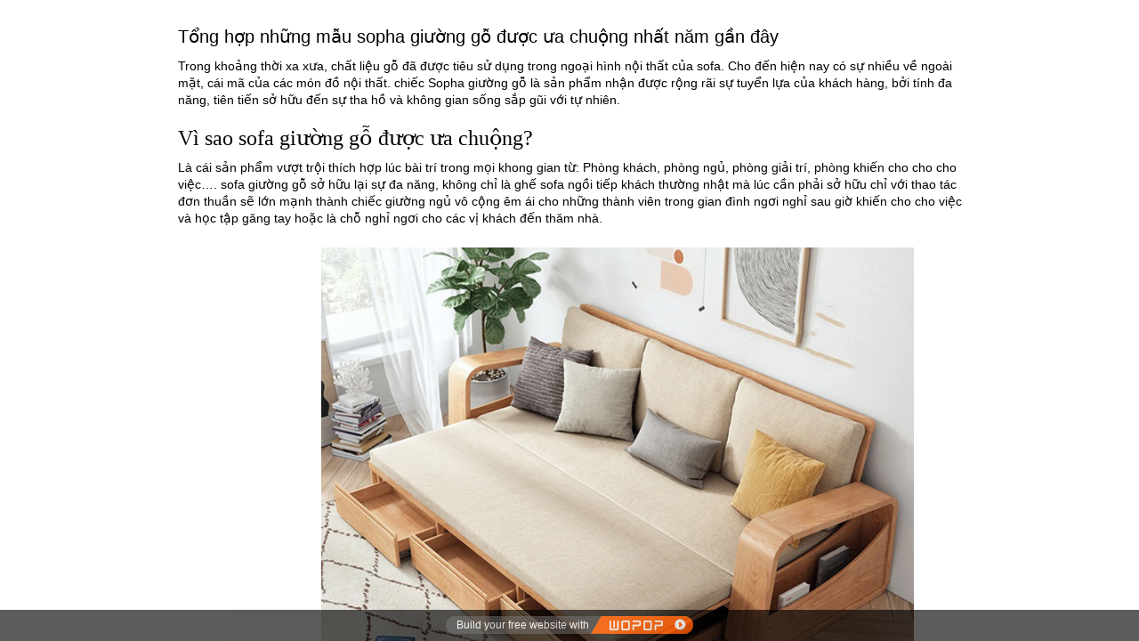

--- FILE ---
content_type: text/html; charset=utf-8
request_url: http://showroomsofa.iwopop.com/taisaochungtanenchonsofagiuonggothongmin
body_size: 12504
content:
<!DOCTYPE html PUBLIC "-//W3C//DTD XHTML 1.0 Transitional//EN" "http://www.w3.org/TR/xhtml1/DTD/xhtml1-transitional.dtd">
<html xmlns="http://www.w3.org/1999/xhtml">
	<head>
		<meta http-equiv="X-UA-Compatible" content="IE=Edge,chrome=1" />	<meta http-equiv="Content-Type" content="text/html; charset=utf-8" />
	<title>sofa giường gỗ thông minh cho giá đình</title>
	<meta content="sofa giường gỗ thông minh" name="keywords" />
	<meta content="Website description" name="description" />
			<link rel="shortcut icon" href="https://static.eznetonline.com/website/template/default/images/favicon.ico" type="image/x-icon" />
	<link rel="Bookmark" href="https://static.eznetonline.com/website/template/default/images/favicon.ico" />
		

		<link href="https://static.eznetonline.com/website/template/default/css/default.css?v=15910610" rel="stylesheet" type="text/css" />
<link href="https://static.eznetonline.com/website/plugin/title/css/title.css?v=15910612" rel="stylesheet" type="text/css" />
<link href="https://static.eznetonline.com/website/plugin/media/css/media.css?v=15910612" rel="stylesheet" type="text/css" />
<!--语言特殊的css-->

</head>

<body>
							<script type="text/javascript" language="javascript" src="https://static.eznetonline.com/website/script/jquery-1.6.4.js?v=15910608"></script>
<script type="text/javascript" language="javascript" src="https://static.eznetonline.com/website/script/jquery.custom.js?v=15910608"></script>
<script type="text/javascript" language="javascript" src="https://static.eznetonline.com/website/script/jquery.lazyload.js?v=15910608"></script>
<script type="text/javascript" language="javascript" src="https://static.eznetonline.com/website/script/jquery.rotateutility.js?v=15910608"></script>
<script type="text/javascript" language="javascript" src="https://static.eznetonline.com/website/script/lab.js?v=15910608"></script>
<script type="text/javascript" language="javascript" src="https://static.eznetonline.com/website/script/wopop_all.js?v=15910608"></script>
<script type="text/javascript" language="javascript" src="https://static.eznetonline.com/website/script/jquery.cookie.js?v=15910608"></script>
<script type="text/javascript" language="javascript" src="https://static.eznetonline.com/website/script/jquery.simplemodal.js?v=15910608"></script>
<script type="text/javascript" language="javascript" src="https://static.eznetonline.com/website/script/fullcollumn.js?v=16475006"></script>
<script type="text/javascript" language="javascript" src="https://static.eznetonline.com/website/script/jquery.lazyload.js?v=15910608"></script>
<script type="text/javascript" language="javascript" src="https://static.eznetonline.com/website/script/ierotate.js?v=15910608"></script>
<script type="text/javascript" language="javascript" src="https://static.eznetonline.com/website/script/effects/velocity.js?v=15910608"></script>
<script type="text/javascript" language="javascript" src="https://static.eznetonline.com/website/script/effects/effects.js?v=15910608"></script>
<script type="text/javascript" language="javascript" src="https://static.eznetonline.com/website/script/fullpagescroll.js?v=15910608"></script>
<script type="text/javascript" language="javascript" src="https://static.eznetonline.com/website/script/common.js?v=15910608"></script>
	<script type="text/javascript" language="javascript">
    	//js版本url生成函数
		var webmodel = {};
	function parseToURL(module,action,anotherparams){
		webmodel = {};
		var defaultparams = {"_m": module,"_a": action};
	
		var urlparams=$.extend({}, anotherparams, defaultparams, webmodel);
		var paramstr=$.param(urlparams);
		return "//showroomsofa.iwopop.com/index.php?"+paramstr;
	}
	
	function getImageProcessType(){
		     return 0;
	}
	
	function parseToAdminURL(module,action,anotherparams){
		var defaultparams={'_m':module,'_a':action,'domain':'popaf78e037',"SessionID":''}
		var urlparams=$.extend({}, anotherparams, defaultparams, webmodel);
		var paramstr=$.param(urlparams);
		return "http://showroomsofa.iwopop.com/admin/index.php?"+paramstr;
	}
	function getSiteCurLang(){return 'en';}
	function getPreviewSiteCurLang(){return 'en';}
	function relativeToAbsoluteURL(relativeurl,nostatic){
		
		if(nostatic=='1'){
			return "http://showroomsofa.iwopop.com/"+relativeurl;
		}else{
			return "https://static.eznetonline.com/website/"+relativeurl;
		}
	}
	//图片、图文模块等loading效果优化
//	var wopoploadingImg = new Image();wopoploadingImg.src = relativeToAbsoluteURL('template/default/images/loading2.gif');
	
	function getSystemCurrentDomain(){return 'popaf78e037';}
	
	function getSystemSession(){return 'h1am064kk669u7klncr6vsr11bfncau6';}
	// IE9以下浏览器禁止编辑手机站 2014/04/28
		if($.browser.msie && ($.browser.version < 7)){
					location.href = parseToURL("wp_frontpage","browser");
						}
	//-->
	</script>

<div id="page_set_css"></div><div id="scroll_container" style="">
	<div id="scroll_container_bg" style="">&nbsp;</div>
<script>
(function(){
var container=$('#scroll_container');
var cvhgt = window.innerHeight || self.innerHeight || document.documentElement.clientHeight || document.body.clientHeight;
container.height(cvhgt);
$('#scroll_container_bg').css('height',cvhgt);
})();	
</script>
	<div id="canvas" style="margin: 0 auto;width:980px;;height:2377px">
	<div id='layer7AA9AC168769B8B65F63A2944C20D7CB' type='title'  class='cstlayer' style='left: 50px; top: 7px; position: absolute; z-index: 100; width: 899px; height: 254px;'  mid=""   deg='0'><div class="wp-title_content" style="overflow-wrap: break-word; padding: 0px; border-color: transparent; border-width: 0px; height: 254px; width: 899px; display: block;"><h1 style="margin-top:15.0pt;margin-right:0cm;margin-bottom:7.5pt;margin-left:
0cm;background:white"><span style="font-size:15.0pt;color:black;mso-themecolor:
text1;font-weight:normal">Tổng hợp những mẫu sopha giường gỗ được ưa chuộng
nhất năm gần đây<o:p></o:p></span></h1>

<article class="post-content" style="box-sizing: border-box; color: rgb(51, 51, 51); font-family: &quot;Helvetica Neue&quot;, Helvetica, Arial, sans-serif; font-size: 14px; background-color: rgb(255, 255, 255);">

<p style="box-sizing: border-box"><strong><span style="color:black;mso-themecolor:
text1;font-weight:normal;mso-bidi-font-weight:bold">T</span></strong><strong><span style="mso-fareast-font-family:&quot;Times New Roman&quot;;mso-fareast-theme-font:major-fareast;
color:black;mso-themecolor:text1;font-weight:normal;mso-bidi-font-weight:bold">rong
khoảng</span></strong><span style="color:black;mso-themecolor:text1"> thời xa
xưa, chất liệu gỗ đã được tiêu </span><strong style="cursor:pointer"><span style="mso-fareast-font-family:&quot;Times New Roman&quot;;mso-fareast-theme-font:major-fareast;
color:black;mso-themecolor:text1;font-weight:normal;mso-bidi-font-weight:bold">sử
dụng</span></strong><span style="color:black;mso-themecolor:text1"> trong </span><strong style="cursor:pointer"><span style="mso-fareast-font-family:&quot;Times New Roman&quot;;
mso-fareast-theme-font:major-fareast;color:black;mso-themecolor:text1;
font-weight:normal;mso-bidi-font-weight:bold">ngoại hình</span></strong><span style="color:black;mso-themecolor:text1"> nội thất của sofa. Cho </span><strong style="cursor:pointer"><span style="mso-fareast-font-family:&quot;Times New Roman&quot;;
mso-fareast-theme-font:major-fareast;color:black;mso-themecolor:text1;
font-weight:normal;mso-bidi-font-weight:bold">đến</span></strong><span style="color:black;mso-themecolor:text1"> </span><strong style="cursor:pointer"><span style="mso-fareast-font-family:&quot;Times New Roman&quot;;mso-fareast-theme-font:major-fareast;
color:black;mso-themecolor:text1;font-weight:normal;mso-bidi-font-weight:bold">hiện
nay</span></strong><span style="color:black;mso-themecolor:text1"> </span><strong style="cursor:pointer"><span style="mso-fareast-font-family:&quot;Times New Roman&quot;;
mso-fareast-theme-font:major-fareast;color:black;mso-themecolor:text1;
font-weight:normal;mso-bidi-font-weight:bold">có</span></strong><span style="color:black;mso-themecolor:text1"> sự </span><strong style="cursor:pointer"><span style="mso-fareast-font-family:&quot;Times New Roman&quot;;mso-fareast-theme-font:major-fareast;
color:black;mso-themecolor:text1;font-weight:normal;mso-bidi-font-weight:bold">nhiều</span></strong><span style="color:black;mso-themecolor:text1"> về </span><strong style="cursor:pointer"><span style="mso-fareast-font-family:&quot;Times New Roman&quot;;mso-fareast-theme-font:major-fareast;
color:black;mso-themecolor:text1;font-weight:normal;mso-bidi-font-weight:bold">ngoài
mặt</span></strong><span style="color:black;mso-themecolor:text1">, </span><strong style="cursor:pointer"><span style="mso-fareast-font-family:&quot;Times New Roman&quot;;
mso-fareast-theme-font:major-fareast;color:black;mso-themecolor:text1;
font-weight:normal;mso-bidi-font-weight:bold">cái</span></strong><span style="color:black;mso-themecolor:text1"> mã của </span><strong style="cursor:pointer"><span style="mso-fareast-font-family:&quot;Times New Roman&quot;;
mso-fareast-theme-font:major-fareast;color:black;mso-themecolor:text1;
font-weight:normal;mso-bidi-font-weight:bold">các</span></strong><span style="color:black;mso-themecolor:text1"> món đồ nội thất. </span><strong style="cursor:pointer"><span style="mso-fareast-font-family:&quot;Times New Roman&quot;;
mso-fareast-theme-font:major-fareast;color:black;mso-themecolor:text1;
font-weight:normal;mso-bidi-font-weight:bold">chiếc</span></strong><span style="color:black;mso-themecolor:text1"> Sopha giường gỗ là sản phẩm nhận được
</span><strong style="cursor:pointer"><span style="mso-fareast-font-family:
&quot;Times New Roman&quot;;mso-fareast-theme-font:major-fareast;color:black;mso-themecolor:
text1;font-weight:normal;mso-bidi-font-weight:bold">rộng rãi</span></strong><span style="color:black;mso-themecolor:text1"> sự </span><strong style="cursor:pointer"><span style="mso-fareast-font-family:&quot;Times New Roman&quot;;mso-fareast-theme-font:major-fareast;
color:black;mso-themecolor:text1;font-weight:normal;mso-bidi-font-weight:bold">tuyển
lựa</span></strong><span style="color:black;mso-themecolor:text1"> của </span><strong style="cursor:pointer"><span style="mso-fareast-font-family:&quot;Times New Roman&quot;;
mso-fareast-theme-font:major-fareast;color:black;mso-themecolor:text1;
font-weight:normal;mso-bidi-font-weight:bold">khách hàng</span></strong><span style="color:black;mso-themecolor:text1">, bởi tính đa năng, </span><strong style="cursor:pointer"><span style="mso-fareast-font-family:&quot;Times New Roman&quot;;
mso-fareast-theme-font:major-fareast;color:black;mso-themecolor:text1;
font-weight:normal;mso-bidi-font-weight:bold">tiên tiến</span></strong><span style="color:black;mso-themecolor:text1"> </span><strong style="cursor:pointer"><span style="mso-fareast-font-family:&quot;Times New Roman&quot;;mso-fareast-theme-font:major-fareast;
color:black;mso-themecolor:text1;font-weight:normal;mso-bidi-font-weight:bold">sở
hữu</span></strong><span style="color:black;mso-themecolor:text1"> </span><strong style="cursor:pointer"><span style="mso-fareast-font-family:&quot;Times New Roman&quot;;
mso-fareast-theme-font:major-fareast;color:black;mso-themecolor:text1;
font-weight:normal;mso-bidi-font-weight:bold">đến</span></strong><span style="color:black;mso-themecolor:text1"> sự </span><strong style="cursor:pointer"><span style="mso-fareast-font-family:&quot;Times New Roman&quot;;mso-fareast-theme-font:major-fareast;
color:black;mso-themecolor:text1;font-weight:normal;mso-bidi-font-weight:bold">tha
hồ</span></strong><span style="color:black;mso-themecolor:text1"> và </span><strong style="cursor:pointer"><span style="mso-fareast-font-family:&quot;Times New Roman&quot;;
mso-fareast-theme-font:major-fareast;color:black;mso-themecolor:text1;
font-weight:normal;mso-bidi-font-weight:bold">không</span></strong><span style="color:black;mso-themecolor:text1"> gian sống </span><strong style="cursor:pointer"><span style="mso-fareast-font-family:&quot;Times New Roman&quot;;
mso-fareast-theme-font:major-fareast;color:black;mso-themecolor:text1;
font-weight:normal;mso-bidi-font-weight:bold">sắp</span></strong><span style="color:black;mso-themecolor:text1"> gũi </span><strong style="cursor:
pointer"><span style="mso-fareast-font-family:&quot;Times New Roman&quot;;mso-fareast-theme-font:
major-fareast;color:black;mso-themecolor:text1;font-weight:normal;mso-bidi-font-weight:
bold">với</span></strong><span style="color:black;mso-themecolor:text1"> </span><strong style="cursor:pointer"><span style="mso-fareast-font-family:&quot;Times New Roman&quot;;
mso-fareast-theme-font:major-fareast;color:black;mso-themecolor:text1;
font-weight:normal;mso-bidi-font-weight:bold">tự nhiên</span></strong><span style="color:black;mso-themecolor:text1">.<o:p></o:p></span></p>

<h3 style="margin: 15pt 0cm 7.5pt; background-image: initial; background-position: initial; background-size: initial; background-repeat: initial; background-attachment: initial; background-origin: initial; background-clip: initial;"><span style="font-size:18.0pt;line-height:115%;
font-family:&quot;Times New Roman&quot;,&quot;serif&quot;;color:black;mso-themecolor:text1;
font-weight:normal">Vì sao sofa giường gỗ được ưa chuộng?</span><o:p></o:p></h3>

<p style="box-sizing: border-box;"><span style="color:black;mso-themecolor:text1">Là </span><strong style="cursor:pointer"><span style="mso-fareast-font-family:&quot;Times New Roman&quot;;
mso-fareast-theme-font:major-fareast;color:black;mso-themecolor:text1;
font-weight:normal;mso-bidi-font-weight:bold">cái</span></strong><span style="color:black;mso-themecolor:text1"> sản phẩm </span><strong style="cursor:pointer"><span style="mso-fareast-font-family:&quot;Times New Roman&quot;;
mso-fareast-theme-font:major-fareast;color:black;mso-themecolor:text1;
font-weight:normal;mso-bidi-font-weight:bold">vượt trội</span></strong><span style="color:black;mso-themecolor:text1"> </span><strong style="cursor:pointer"><span style="mso-fareast-font-family:&quot;Times New Roman&quot;;mso-fareast-theme-font:major-fareast;
color:black;mso-themecolor:text1;font-weight:normal;mso-bidi-font-weight:bold">thích
hợp</span></strong><span style="color:black;mso-themecolor:text1"> </span><strong style="cursor:pointer"><span style="mso-fareast-font-family:&quot;Times New Roman&quot;;
mso-fareast-theme-font:major-fareast;color:black;mso-themecolor:text1;
font-weight:normal;mso-bidi-font-weight:bold">lúc</span></strong><span style="color:black;mso-themecolor:text1"> bài trí trong mọi khong gian </span><strong style="cursor:pointer"><span style="mso-fareast-font-family:&quot;Times New Roman&quot;;
mso-fareast-theme-font:major-fareast;color:black;mso-themecolor:text1;
font-weight:normal;mso-bidi-font-weight:bold">từ</span></strong><span style="color:black;mso-themecolor:text1">: Phòng khách, phòng ngủ, phòng </span><strong style="cursor:pointer"><span style="mso-fareast-font-family:&quot;Times New Roman&quot;;
mso-fareast-theme-font:major-fareast;color:black;mso-themecolor:text1;
font-weight:normal;mso-bidi-font-weight:bold">giải trí</span></strong><span style="color:black;mso-themecolor:text1">, phòng </span><strong style="color:#2f7b5;cursor:pointer"><span style="mso-fareast-font-family:&quot;Times New Roman&quot;;
mso-fareast-theme-font:major-fareast;color:black;mso-themecolor:text1;
font-weight:normal;mso-bidi-font-weight:bold">khiến cho</span></strong><span style="color:black;mso-themecolor:text1"> cho cho việc…. sofa giường gỗ </span><strong style="cursor:pointer"><span style="mso-fareast-font-family:&quot;Times New Roman&quot;;
mso-fareast-theme-font:major-fareast;color:black;mso-themecolor:text1;
font-weight:normal;mso-bidi-font-weight:bold">sở hữu</span></strong><span style="color:black;mso-themecolor:text1"> lại sự đa năng, </span><strong style="cursor:pointer"><span style="mso-fareast-font-family:&quot;Times New Roman&quot;;
mso-fareast-theme-font:major-fareast;color:black;mso-themecolor:text1;
font-weight:normal;mso-bidi-font-weight:bold">không</span></strong><span style="color:black;mso-themecolor:text1"> chỉ là ghế sofa ngồi tiếp khách </span><strong style="cursor:pointer"><span style="mso-fareast-font-family:&quot;Times New Roman&quot;;
mso-fareast-theme-font:major-fareast;color:black;mso-themecolor:text1;
font-weight:normal;mso-bidi-font-weight:bold">thường nhật</span></strong><span style="color:black;mso-themecolor:text1"> mà </span><strong style="cursor:pointer"><span style="mso-fareast-font-family:&quot;Times New Roman&quot;;mso-fareast-theme-font:major-fareast;
color:black;mso-themecolor:text1;font-weight:normal;mso-bidi-font-weight:bold">lúc</span></strong><span style="color:black;mso-themecolor:text1"> cần phải </span><strong style="cursor:pointer"><span style="mso-fareast-font-family:&quot;Times New Roman&quot;;
mso-fareast-theme-font:major-fareast;color:black;mso-themecolor:text1;
font-weight:normal;mso-bidi-font-weight:bold">sở hữu</span></strong><span style="color:black;mso-themecolor:text1"> chỉ </span><strong style="cursor:
pointer"><span style="mso-fareast-font-family:&quot;Times New Roman&quot;;mso-fareast-theme-font:
major-fareast;color:black;mso-themecolor:text1;font-weight:normal;mso-bidi-font-weight:
bold">với</span></strong><span style="color:black;mso-themecolor:text1"> thao
tác </span><strong style="cursor:pointer"><span style="mso-fareast-font-family:
&quot;Times New Roman&quot;;mso-fareast-theme-font:major-fareast;color:black;mso-themecolor:
text1;font-weight:normal;mso-bidi-font-weight:bold">đơn thuần</span></strong><span style="color:black;mso-themecolor:text1"> sẽ </span><strong style="cursor:pointer"><span style="mso-fareast-font-family:&quot;Times New Roman&quot;;mso-fareast-theme-font:major-fareast;
color:black;mso-themecolor:text1;font-weight:normal;mso-bidi-font-weight:bold">lớn
mạnh</span></strong><span style="color:black;mso-themecolor:text1"> thành </span><strong style="cursor:pointer"><span style="mso-fareast-font-family:&quot;Times New Roman&quot;;
mso-fareast-theme-font:major-fareast;color:black;mso-themecolor:text1;
font-weight:normal;mso-bidi-font-weight:bold">chiếc</span></strong><span style="color:black;mso-themecolor:text1"> giường ngủ vô </span><strong style="cursor:pointer"><span style="mso-fareast-font-family:&quot;Times New Roman&quot;;
mso-fareast-theme-font:major-fareast;color:black;mso-themecolor:text1;
font-weight:normal;mso-bidi-font-weight:bold">cộng</span></strong><span style="color:black;mso-themecolor:text1"> êm ái cho </span><strong style="cursor:pointer"><span style="mso-fareast-font-family:&quot;Times New Roman&quot;;
mso-fareast-theme-font:major-fareast;color:black;mso-themecolor:text1;
font-weight:normal;mso-bidi-font-weight:bold">những</span></strong><span style="color:black;mso-themecolor:text1"> thành viên trong gian đình </span><strong style="cursor:pointer"><span style="mso-fareast-font-family:&quot;Times New Roman&quot;;
mso-fareast-theme-font:major-fareast;color:black;mso-themecolor:text1;
font-weight:normal;mso-bidi-font-weight:bold">ngơi nghỉ</span></strong><span style="color:black;mso-themecolor:text1"> sau giờ </span><strong style="cursor:pointer"><span style="mso-fareast-font-family:&quot;Times New Roman&quot;;
mso-fareast-theme-font:major-fareast;color:black;mso-themecolor:text1;
font-weight:normal;mso-bidi-font-weight:bold">khiến cho</span></strong><span style="color:black;mso-themecolor:text1"> cho việc và học tập </span><strong style="cursor:pointer"><span style="mso-fareast-font-family:&quot;Times New Roman&quot;;
mso-fareast-theme-font:major-fareast;color:black;mso-themecolor:text1;
font-weight:normal;mso-bidi-font-weight:bold">găng tay</span></strong><span style="color:black;mso-themecolor:text1"> hoặc là chỗ </span><strong style="cursor:pointer"><span style="mso-fareast-font-family:&quot;Times New Roman&quot;;
mso-fareast-theme-font:major-fareast;color:black;mso-themecolor:text1;
font-weight:normal;mso-bidi-font-weight:bold">nghỉ ngơi</span></strong><span style="color:black;mso-themecolor:text1"> cho </span><strong style="cursor:
pointer"><span style="mso-fareast-font-family:&quot;Times New Roman&quot;;mso-fareast-theme-font:
major-fareast;color:black;mso-themecolor:text1;font-weight:normal;mso-bidi-font-weight:
bold">các</span></strong><span style="color:black;mso-themecolor:text1"> vị
khách </span><strong style="cursor:pointer"><span style="mso-fareast-font-family:
&quot;Times New Roman&quot;;mso-fareast-theme-font:major-fareast;color:black;mso-themecolor:
text1;font-weight:normal;mso-bidi-font-weight:bold">đến</span></strong><span style="color:black;mso-themecolor:text1"> thăm nhà.<o:p></o:p></span></p></article></div>
</div><div id='layer308CB2FD6726A847B5EA1D07A4296E32' type='media'  class='cstlayer' style='left: 211px; top: 278px; position: absolute; z-index: 101; width: 666px; height: 666px;'  mid=""   deg='0'><script>
	function set_thumb_layer308CB2FD6726A847B5EA1D07A4296E32(obj) {
		var callback=function(img){
				img.show();
				img.closest('.img_over').children('.imgloading').remove();
								$(function(){			
				var super_id='layer308CB2FD6726A847B5EA1D07A4296E32';
				var dom_img=$("#"+super_id).find('.paragraph_image');
				var left_img=parseInt(dom_img.css('left'));
				var top_img=parseInt(dom_img.css('top'));
				var width_img=parseInt(dom_img.css("width"));
				var height_img=parseInt(dom_img.css("height"));
				if(isNaN(left_img)){ left_img=0; }
				if(isNaN(top_img)){ top_img=0; }
				var ii=0;
				$("#"+super_id).find(".wp_mapclass").each(function(){
					var shape="rect";
					shape=$(this).attr('shape');
					if(shape != "circle"){
						shape="rect";
					}

					var leftz=parseInt($(this).css("left"));
					var topz=parseInt($(this).css("top"));
					var widthz=parseInt($(this).css("width"));
					var heightz=parseInt($(this).css("height"));

					if(shape != "circle"){
						var coords='0,0,0,0';
					}else{
						var coords='0,0,0';
					}		
					if( (leftz+widthz) < left_img || (left_img+width_img) < leftz || (topz+heightz)< top_img || (top_img+height_img)<topz){
					}else{
						var cleft=0;
						var ctop=0;
						var r=0;
						if(shape != "circle"){
							cleft=leftz-left_img;
							ctop=topz-top_img;
							coords=cleft+','+ctop+','+(cleft+widthz)+','+(ctop+heightz);
						}else{
							r=widthz/2;
							cleft=leftz-left_img+r;
							ctop=topz-top_img+r;
							coords=cleft+','+ctop+','+r;
						}
					}	

					//var classid=$(this).attr('id');
					var classid="map_arear_"+ii;
					ii++;
					var mapd=$(this).parent().find("."+classid);
					mapd.attr('coords',coords);
					$(this).remove();

				});
			})
						}
		$(obj).each(function() {
			var img=$(this);
			callback(img);
		});      
	}
</script>
<div class="wp-media_content"  style="overflow: hidden; width: 666px; height: 666px;" type="0">
<div class="img_over"  style='overflow: hidden; border-color: transparent; border-width: 0px; width: 666px; height: 666px;'>

<div class="imgloading" style="z-index:100;"> </div>
<img  id="wp-media-image_layer308CB2FD6726A847B5EA1D07A4296E32" class="img_lazy_load paragraph_image"  data-original="http://popaf78e037.pic10.eznetonline.com/upload/sofa-giuong-da-nang-2_kxt1.jpg" type="zoom" src="https://static.eznetonline.com/website/template/default/images/blank.gif" style="width: 666px; height: 666px;;" />
<div class="map_show_title" style="display:none; position: absolute;top:-24px; left:0px; float:right;">
<span style="background:url(plugin/media/images/hotspot_ico_show_left.png) left no-repeat; color:#fff; font-size:9px; line-height:20px; height:24px; display:block; float:left; text-indent:5px; padding-right:3px;"></span>
<div style="float:left;"><img src="plugin/media/images/hotspot_ico_show_right.png" width="3" height="24" /></div>
</div>
 
</div>

</div>
<script>
(function(){
	var imgover=$('#wp-media-image_layer308CB2FD6726A847B5EA1D07A4296E32').closest('.img_over');
	imgover.children('.imgloading').width(imgover.width()).height(imgover.height());
})()	
</script>
</div><div id='layer3924FAF0AC3C177D180B1A6F157C18F9' type='title'  class='cstlayer' style='left: 7px; top: 984px; position: absolute; z-index: 102; width: 969px; height: 266px;'  mid=""   deg='0'><div class="wp-title_content" style="overflow-wrap: break-word; padding: 0px; border-color: transparent; border-width: 0px; height: 266px; width: 969px; display: block;"><p><span style="color:black;mso-themecolor:text1">Ghế sofa giường gỗ được <strong style="cursor:pointer"><span style="font-weight:normal;mso-bidi-font-weight:
bold">làm</span></strong> cho cho cho hoàn toàn <strong style="cursor:pointer"><span style="font-weight:normal;mso-bidi-font-weight:bold">từ</span></strong> gỗ <strong style="cursor:pointer"><span style="font-weight:normal;mso-bidi-font-weight:
bold">từ</span></strong> nhiên như: Gỗ sồi, gỗ dầu, gỗ xoan… đã được xử lý
chống cong vênh và mối mọt đảm bảo được độ an toàn và bền đẹp mãi theo <strong style="cursor:pointer"><span style="font-weight:normal;mso-bidi-font-weight:
bold">thời gian</span></strong> tiêu tiêu <strong style="cursor:pointer"><span style="font-weight:normal;mso-bidi-font-weight:bold">tiêu dùng</span></strong>.
<strong style="cursor:pointer"><span style="font-weight:normal;mso-bidi-font-weight:
bold">Mang</span></strong> <strong style="cursor:pointer"><span style="font-weight:normal;mso-bidi-font-weight:bold">chiếc</span></strong> mã <strong style="cursor:pointer"><span style="font-weight:normal;mso-bidi-font-weight:
bold">phổ biến</span></strong> về <strong style="cursor:pointer"><span style="font-weight:normal;mso-bidi-font-weight:bold">thiết kế</span></strong>,
kích thước, màu sắc… <strong style="color:#db190;cursor:pointer"><span style="font-weight:normal;mso-bidi-font-weight:bold">khi</span></strong> bài
trí trong <strong style="cursor:pointer"><span style="font-weight:normal;
mso-bidi-font-weight:bold">ko</span></strong> gian <strong style="cursor:pointer"><span style="font-weight:normal;mso-bidi-font-weight:bold">đại quát</span></strong> <strong style="cursor:pointer"><span style="font-weight:normal;mso-bidi-font-weight:
bold">không</span></strong> chỉ <strong style="cursor:pointer"><span style="font-weight:normal;mso-bidi-font-weight:bold">có</span></strong> <strong style="cursor:pointer"><span style="font-weight:normal;mso-bidi-font-weight:
bold">tới</span></strong> sự <strong style="cursor:pointer"><span style="font-weight:normal;mso-bidi-font-weight:bold">gần</span></strong> gũi,
mộc mạc mà còn <strong style="cursor:pointer"><span style="font-weight:normal;
mso-bidi-font-weight:bold">mang</span></strong> lại <strong style="cursor:pointer"><span style="font-weight:normal;mso-bidi-font-weight:bold">không</span></strong> gian
tinh tế và <strong style="color:#11f9d;cursor:pointer"><span style="font-weight:
normal;mso-bidi-font-weight:bold">sang trọng</span></strong> hơn. <strong style="color:#759c9;cursor:pointer"><span style="font-weight:normal;mso-bidi-font-weight:
bold">đặc thù</span></strong>, <strong style="cursor:pointer"><span style="font-weight:normal;mso-bidi-font-weight:bold">chọn lựa</span></strong>
sofa giường gỗ sẽ giúp tiết kiệm <strong style="cursor:pointer"><span style="font-weight:normal;mso-bidi-font-weight:bold">giá bán</span></strong>
đáng <strong style="cursor:pointer"><span style="font-weight:normal;mso-bidi-font-weight:
bold">nói</span></strong>, thay vì phải bỏ ra khoản <strong style="cursor:pointer"><span style="font-weight:normal;mso-bidi-font-weight:bold">tầm giá</span></strong> để
<strong style="cursor:pointer"><span style="font-weight:normal;mso-bidi-font-weight:
bold">tậu</span></strong> <strong style="cursor:pointer"><span style="font-weight:normal;mso-bidi-font-weight:bold">2</span></strong> sản phẩm
nội thất là ghế sofa và giường ngủ, thì bạn chỉ cần bỏ <strong style="cursor:pointer"><span style="font-weight:normal;mso-bidi-font-weight:
bold">một</span></strong> khoản <strong style="cursor:pointer"><span style="font-weight:normal;mso-bidi-font-weight:bold">mức giá</span></strong> <strong style="cursor:pointer"><span style="font-weight:normal;mso-bidi-font-weight:
bold">duy nhất</span></strong> vô nhị để <strong style="color:#77135;
cursor:pointer"><span style="font-weight:normal;mso-bidi-font-weight:bold">sở
hữu</span></strong> ghế sofa giường gỗ ấn tượng.<o:p></o:p></span></p>

<h3 style="margin-top:15.0pt;margin-right:0cm;margin-bottom:7.5pt;margin-left:
0cm;background:white"><span style="font-size:18.0pt;line-height:115%;
font-family:&quot;Times New Roman&quot;,&quot;serif&quot;;color:black;mso-themecolor:text1;
font-weight:normal">Cách chọn ghế sofa giường gỗ phù hợp</span><o:p></o:p></h3>

<p style="box-sizing: border-box;font-variant-ligatures: normal;font-variant-caps: normal;
orphans: 2;text-align:start;widows: 2;-webkit-text-stroke-width: 0px;
text-decoration-style: initial;text-decoration-color: initial;word-spacing:
0px"><strong><span style="color:black;mso-themecolor:text1;font-weight:normal;
mso-bidi-font-weight:bold">Có</span></strong><span style="color:black;
mso-themecolor:text1"> ghế sofa giường gỗ <strong style="cursor:pointer"><span style="font-weight:normal;mso-bidi-font-weight:bold">mang</span></strong> lại
sự <strong style="cursor:pointer"><span style="font-weight:normal;mso-bidi-font-weight:
bold">tha hồ</span></strong> cho <strong style="cursor:pointer"><span style="font-weight:normal;mso-bidi-font-weight:bold">những</span></strong>
thành viên trong gia đình, hợp phong thủy và <strong style="cursor:pointer"><span style="font-weight:normal;mso-bidi-font-weight:bold">giá trị</span></strong>
thẩm mỹ cao luôn là mong muốn của mọi gia đình <strong style="cursor:pointer"><span style="font-weight:normal;mso-bidi-font-weight:bold">hiện tại</span></strong>.
Dưới đây là <strong style="cursor:pointer"><span style="font-weight:normal;
mso-bidi-font-weight:bold">bí quyết</span></strong> chọn ghế sofa giường <strong style="cursor:pointer"><span style="font-weight:normal;mso-bidi-font-weight:
bold">phù hợp</span></strong> cho từng <strong style="cursor:pointer"><span style="font-weight:normal;mso-bidi-font-weight:bold">ko</span></strong> gian mà
Showroom <strong style="cursor:pointer"><span style="font-weight:normal;
mso-bidi-font-weight:bold">toàn cầu</span></strong> sofa <strong style="cursor:pointer"><span style="font-weight:normal;mso-bidi-font-weight:
bold">san sớt</span></strong> như sau: Xác định vị trí kê sofa: Đây là <strong style="cursor:pointer"><span style="font-weight:normal;mso-bidi-font-weight:
bold">nguyên tố</span></strong> <strong style="cursor:pointer"><span style="font-weight:normal;mso-bidi-font-weight:bold">trước tiên</span></strong>
trước <strong style="cursor:pointer"><span style="font-weight:normal;
mso-bidi-font-weight:bold">khi</span></strong> <strong style="color:#ad730;
cursor:pointer"><span style="font-weight:normal;mso-bidi-font-weight:bold">tuyển
lựa</span></strong> <strong style="cursor:pointer"><span style="font-weight:
normal;mso-bidi-font-weight:bold">sắm</span></strong> sofa giường gỗ, hãy nắm
rõ được bạn muốn bài trí bộ sofa giường gỗ ở phòng khách, phòng ngủ, phòng <strong style="cursor:pointer"><span style="font-weight:normal;mso-bidi-font-weight:
bold">làm</span></strong> cho cho việc hay phòng đọc sách… để thuận <strong style="cursor:pointer"><span style="font-weight:normal;mso-bidi-font-weight:
bold">luôn tiện</span></strong> hơn trong việc <strong style="cursor:pointer"><span style="font-weight:normal;mso-bidi-font-weight:bold">tuyển lựa</span></strong> <strong style="cursor:pointer"><span style="font-weight:normal;mso-bidi-font-weight:
bold">loại</span></strong> mã <strong style="cursor:pointer"><span style="font-weight:normal;mso-bidi-font-weight:bold">thích hợp</span></strong>.<o:p></o:p></span></p>

<p><span style="color:black;mso-themecolor:text1">Kích thước giường sofa gỗ: <strong style="cursor:pointer"><span style="font-weight:normal;mso-bidi-font-weight:
bold">lúc</span></strong> đã biết được vị trí bài trí sofa thì hãy <strong style="cursor:pointer"><span style="font-weight:normal;mso-bidi-font-weight:
bold">quan tâm</span></strong> <strong style="color:#bd7d8;cursor:pointer"><span style="font-weight:normal;mso-bidi-font-weight:bold">đến</span></strong> kích
thước của bộ sofa, tùy vào <strong style="cursor:pointer"><span style="font-weight:normal;mso-bidi-font-weight:bold">không</span></strong> gian
mà <strong style="cursor:pointer"><span style="font-weight:normal;mso-bidi-font-weight:
bold">lựa chọn</span></strong> kích thước sofa khác nhau. Vì <strong style="cursor:pointer"><span style="font-weight:normal;mso-bidi-font-weight:
bold">không</span></strong>&nbsp;gian nhỏ hẹp <strong style="cursor:pointer"><span style="font-weight:normal;mso-bidi-font-weight:bold">chẳng thể</span></strong>
bài trí bộ sofa <strong style="cursor:pointer"><span style="font-weight:normal;
mso-bidi-font-weight:bold">với</span></strong> kích thước <strong style="cursor:pointer"><span style="font-weight:normal;mso-bidi-font-weight:
bold">lớn</span></strong>, hoặc <strong style="cursor:pointer"><span style="font-weight:normal;mso-bidi-font-weight:bold">không</span></strong> gian
<strong style="cursor:pointer"><span style="font-weight:normal;mso-bidi-font-weight:
bold">lớn</span></strong> sẽ <strong style="cursor:pointer"><span style="font-weight:normal;mso-bidi-font-weight:bold">ko</span></strong> <strong style="cursor:pointer"><span style="font-weight:normal;mso-bidi-font-weight:
bold">phù hợp</span></strong> <strong style="cursor:pointer"><span style="font-weight:normal;mso-bidi-font-weight:bold">khi</span></strong> bài
trí ghế sofa giường gỗ nhỏ. <strong style="cursor:pointer"><span style="font-weight:normal;mso-bidi-font-weight:bold">rẻ</span></strong> nhất
gia chủ nên đo trước vị trí kê sofa để <strong style="cursor:pointer"><span style="font-weight:normal;mso-bidi-font-weight:bold">tuyển lựa</span></strong>
ghế sofa giường <strong style="color:#5a0ad;cursor:pointer"><span style="font-weight:normal;mso-bidi-font-weight:bold">sở hữu</span></strong>
kích thước <strong style="cursor:pointer"><span style="font-weight:normal;
mso-bidi-font-weight:bold">phù hợp</span></strong>.<o:p></o:p></span></p></div>
</div><div id='layer4C48CD7C6B63D25701D2FEE7B3CB1C84' type='media'  class='cstlayer' style='left: 211px; top: 1230px; position: absolute; z-index: 103; width: 570px; height: 516px;'  mid=""   deg='0'><script>
	function set_thumb_layer4C48CD7C6B63D25701D2FEE7B3CB1C84(obj) {
		var callback=function(img){
				img.show();
				img.closest('.img_over').children('.imgloading').remove();
								$(function(){			
				var super_id='layer4C48CD7C6B63D25701D2FEE7B3CB1C84';
				var dom_img=$("#"+super_id).find('.paragraph_image');
				var left_img=parseInt(dom_img.css('left'));
				var top_img=parseInt(dom_img.css('top'));
				var width_img=parseInt(dom_img.css("width"));
				var height_img=parseInt(dom_img.css("height"));
				if(isNaN(left_img)){ left_img=0; }
				if(isNaN(top_img)){ top_img=0; }
				var ii=0;
				$("#"+super_id).find(".wp_mapclass").each(function(){
					var shape="rect";
					shape=$(this).attr('shape');
					if(shape != "circle"){
						shape="rect";
					}

					var leftz=parseInt($(this).css("left"));
					var topz=parseInt($(this).css("top"));
					var widthz=parseInt($(this).css("width"));
					var heightz=parseInt($(this).css("height"));

					if(shape != "circle"){
						var coords='0,0,0,0';
					}else{
						var coords='0,0,0';
					}		
					if( (leftz+widthz) < left_img || (left_img+width_img) < leftz || (topz+heightz)< top_img || (top_img+height_img)<topz){
					}else{
						var cleft=0;
						var ctop=0;
						var r=0;
						if(shape != "circle"){
							cleft=leftz-left_img;
							ctop=topz-top_img;
							coords=cleft+','+ctop+','+(cleft+widthz)+','+(ctop+heightz);
						}else{
							r=widthz/2;
							cleft=leftz-left_img+r;
							ctop=topz-top_img+r;
							coords=cleft+','+ctop+','+r;
						}
					}	

					//var classid=$(this).attr('id');
					var classid="map_arear_"+ii;
					ii++;
					var mapd=$(this).parent().find("."+classid);
					mapd.attr('coords',coords);
					$(this).remove();

				});
			})
						}
		$(obj).each(function() {
			var img=$(this);
			callback(img);
		});      
	}
</script>
<div class="wp-media_content"  style="overflow: hidden; width: 570px; height: 516px; border-width: 0px; border-style: solid; padding: 0px;" type="0">
<div class="img_over"  style='overflow: hidden; border-color: transparent; border-width: 0px; height: 516px; width: 570px;'>

<div class="imgloading" style="z-index:100;"> </div>
<img  id="wp-media-image_layer4C48CD7C6B63D25701D2FEE7B3CB1C84" class="img_lazy_load paragraph_image"  data-original="http://popaf78e037.pic10.eznetonline.com/upload/tb2hhleivuwbunjsszbxxcs7fxa_!!1125785681_nm3o.jpg" type="zoom" src="https://static.eznetonline.com/website/template/default/images/blank.gif" style="width: 570px; height: auto; top: -27px; left: 0px; position: relative;;" />
<div class="map_show_title" style="display:none; position: absolute;top:-24px; left:0px; float:right;">
<span style="background:url(plugin/media/images/hotspot_ico_show_left.png) left no-repeat; color:#fff; font-size:9px; line-height:20px; height:24px; display:block; float:left; text-indent:5px; padding-right:3px;"></span>
<div style="float:left;"><img src="plugin/media/images/hotspot_ico_show_right.png" width="3" height="24" /></div>
</div>
 
</div>

</div>
<script>
(function(){
	var imgover=$('#wp-media-image_layer4C48CD7C6B63D25701D2FEE7B3CB1C84').closest('.img_over');
	imgover.children('.imgloading').width(imgover.width()).height(imgover.height());
})()	
</script>
</div><div id='layerE82BA6BD187A8A8EA06DA049433F615E' type='title'  class='cstlayer' style='left: 18px; top: 1768px; position: absolute; z-index: 104; width: 941px; height: 512px;'  mid=""   deg='0'><div class="wp-title_content" style="overflow-wrap: break-word; padding: 0px; border-color: transparent; border-width: 0px; height: 497px; width: 939px; display: block;"><p style="font-style: normal; font-weight: normal;"><span style="color:black;mso-themecolor:text1">Màu sắc và phong thủy: <strong style="cursor:pointer"><span style="font-weight:normal;mso-bidi-font-weight:
bold">mang</span></strong> <strong style="cursor:pointer"><span style="font-weight:normal;mso-bidi-font-weight:bold">không</span></strong> gian
nhỏ hẹp nên <strong style="cursor:pointer"><span style="font-weight:normal;
mso-bidi-font-weight:bold">dành đầu tiên</span></strong> gam màu sáng và <strong style="cursor:pointer"><span style="font-weight:normal;mso-bidi-font-weight:
bold">không</span></strong> gian rộng thì gam màu tối sẽ là sự <strong style="color:#ba069;cursor:pointer"><span style="font-weight:normal;mso-bidi-font-weight:
bold">chọn lựa</span></strong> tối ưu nhất. <strong style="cursor:pointer"><span style="font-weight:normal;mso-bidi-font-weight:bold">bên cạnh đó</span></strong>,
tùy vào mệnh của gia chủ mà nên <strong style="cursor:pointer"><span style="font-weight:normal;mso-bidi-font-weight:bold">chọn lọc</span></strong>
màu sắc <strong style="cursor:pointer"><span style="font-weight:normal;
mso-bidi-font-weight:bold">nói</span></strong> chung hợp <strong style="cursor:pointer"><span style="font-weight:normal;mso-bidi-font-weight:
bold">sở hữu</span></strong> mệnh của gia chủ giúp <strong style="cursor:pointer"><span style="font-weight:normal;mso-bidi-font-weight:bold">sở hữu</span></strong> lại
vận khí <strong style="cursor:pointer"><span style="font-weight:normal;
mso-bidi-font-weight:bold">rẻ</span></strong> và <strong style="cursor:pointer"><span style="font-weight:normal;mso-bidi-font-weight:bold">phổ biến</span></strong>
điều may mắn.<o:p></o:p></span></p>

<h3 style="font-style: normal; font-weight: normal; margin: 15pt 0cm 7.5pt; background: white;"><span style="font-size:18.0pt;line-height:115%;
font-family:&quot;Times New Roman&quot;,&quot;serif&quot;;color:black;mso-themecolor:text1;
font-weight:normal">Các mẫu ghế sofa giường gỗ được ưa chuộng</span><o:p></o:p></h3>

<p style="font-style: normal; font-weight: normal; box-sizing: border-box; font-variant-ligatures: normal; font-variant-caps: normal; orphans: 2; text-align: start; widows: 2; -webkit-text-stroke-width: 0px; text-decoration-style: initial; text-decoration-color: initial; word-spacing: 0px;"><strong><span style="color:black;mso-themecolor:text1;font-weight:normal;
mso-bidi-font-weight:bold">Hiện giờ</span></strong><span style="color:black;
mso-themecolor:text1">, ghế sofa giường được <strong style="cursor:pointer"><span style="font-weight:normal;mso-bidi-font-weight:bold">ngoại hình</span></strong>
<strong style="cursor:pointer"><span style="font-weight:normal;mso-bidi-font-weight:
bold">hơi</span></strong> <strong style="cursor:pointer"><span style="font-weight:normal;mso-bidi-font-weight:bold">phổ thông</span></strong>
về <strong style="cursor:pointer"><span style="font-weight:normal;mso-bidi-font-weight:
bold">mẫu</span></strong> mã, kích thước, chất liệu bọc, màu sắc… tùy vào <strong style="cursor:pointer"><span style="font-weight:normal;mso-bidi-font-weight:
bold">ko</span></strong> gian và <strong style="cursor:pointer"><span style="font-weight:normal;mso-bidi-font-weight:bold">sở thích</span></strong>
của gia chủ mà <strong style="cursor:pointer"><span style="font-weight:normal;
mso-bidi-font-weight:bold">có</span></strong> thể <strong style="cursor:pointer"><span style="font-weight:normal;mso-bidi-font-weight:bold">chọn lọc</span></strong> <strong style="cursor:pointer"><span style="font-weight:normal;mso-bidi-font-weight:
bold">chiếc</span></strong> ghế sofa giường gỗ <strong style="cursor:pointer"><span style="font-weight:normal;mso-bidi-font-weight:bold">phù hợp</span></strong>.
Bạn <strong style="cursor:pointer"><span style="font-weight:normal;mso-bidi-font-weight:
bold">mang</span></strong> thể tham khảo 3 <strong style="cursor:pointer"><span style="font-weight:normal;mso-bidi-font-weight:bold">mẫu</span></strong> ghế
sofa giường gỗ đang được <strong style="cursor:pointer"><span style="font-weight:
normal;mso-bidi-font-weight:bold">ưa chuộng</span></strong> dưới đây.<o:p></o:p></span></p>

<p style="font-style: normal; margin: 0cm 0cm 7.5pt; background: white;"><span style="font-size: 10.5pt; color: black;"><span style="font-weight: normal;">&nbsp;</span><b>Mẫu ghế sofa giường gỗ gấp</b><o:p></o:p></span></p>

<p style="font-style: normal; font-weight: normal; box-sizing: border-box; font-variant-ligatures: normal; font-variant-caps: normal; orphans: 2; text-align: start; widows: 2; -webkit-text-stroke-width: 0px; text-decoration-style: initial; text-decoration-color: initial; word-spacing: 0px;"><span style="color:black;mso-themecolor:text1">Đây là sản phẩm <strong style="cursor:pointer"><span style="font-weight:normal;mso-bidi-font-weight:
bold">với</span></strong> <strong style="cursor:pointer"><span style="font-weight:normal;mso-bidi-font-weight:bold">mẫu mã</span></strong> <strong style="cursor:pointer"><span style="font-weight:normal;mso-bidi-font-weight:
bold">đương đại</span></strong>, <strong style="cursor:pointer"><span style="font-weight:normal;mso-bidi-font-weight:bold">các</span></strong> tuyến <strong style="cursor:pointer"><span style="font-weight:normal;mso-bidi-font-weight:
bold">những</span></strong> con <strong style="cursor:pointer"><span style="font-weight:normal;mso-bidi-font-weight:bold">xã</span></strong> nét <strong style="cursor:pointer"><span style="font-weight:normal;mso-bidi-font-weight:
bold">dòng</span></strong> mã tinh xảo được <strong style="cursor:pointer"><span style="font-weight:normal;mso-bidi-font-weight:bold">khiến cho</span></strong>
cho cho hoàn toàn <strong style="cursor:pointer"><span style="font-weight:normal;
mso-bidi-font-weight:bold">từ</span></strong> gỗ <strong style="cursor:pointer"><span style="font-weight:normal;mso-bidi-font-weight:bold">lúc</span></strong> <strong style="cursor:pointer"><span style="font-weight:normal;mso-bidi-font-weight:
bold">ko</span></strong> đã qua xử lý chống cong vênh, chống mối mọt, đảm bảo
độ an toàn và bền đẹp. Cũng giống như <strong style="cursor:pointer"><span style="font-weight:normal;mso-bidi-font-weight:bold">các</span></strong> ghế
sofa khác, <strong style="cursor:pointer"><span style="font-weight:normal;
mso-bidi-font-weight:bold">cái</span></strong> ghế sofa giường gỗ gấp là ghế
ngồi tiếp khách <strong style="cursor:pointer"><span style="font-weight:normal;
mso-bidi-font-weight:bold">thường ngày</span></strong>, nhưng chỉ <strong style="cursor:pointer"><span style="font-weight:normal;mso-bidi-font-weight:
bold">có</span></strong> thao tác <strong style="color:#655fb;cursor:pointer"><span style="font-weight:normal;mso-bidi-font-weight:bold">đơn thuần</span></strong>
dễ tiêu tiêu <strong style="cursor:pointer"><span style="font-weight:normal;
mso-bidi-font-weight:bold">sử dụng</span></strong> là <strong style="cursor:
pointer"><span style="font-weight:normal;mso-bidi-font-weight:bold">có</span></strong>
thể <strong style="cursor:pointer"><span style="font-weight:normal;mso-bidi-font-weight:
bold">phát triển</span></strong> thành <strong style="cursor:pointer"><span style="font-weight:normal;mso-bidi-font-weight:bold">cái</span></strong> giường
ngủ vô <strong style="cursor:pointer"><span style="font-weight:normal;
mso-bidi-font-weight:bold">cộng</span></strong> êm ái. <strong style="color:#23050;cursor:pointer"><span style="font-weight:normal;mso-bidi-font-weight:
bold">dòng</span></strong> sản phẩm này giúp tối ưu <strong style="cursor:pointer"><span style="font-weight:normal;mso-bidi-font-weight:bold">không</span></strong> gian
đáng <strong style="cursor:pointer"><span style="font-weight:normal;mso-bidi-font-weight:
bold">kể</span></strong> và <strong style="cursor:pointer"><span style="font-weight:normal;mso-bidi-font-weight:bold">thích hợp</span></strong> <strong style="cursor:pointer"><span style="font-weight:normal;mso-bidi-font-weight:
bold">mang</span></strong> <strong style="cursor:pointer"><span style="font-weight:normal;mso-bidi-font-weight:bold">những</span></strong> gia
đình <strong style="cursor:pointer"><span style="font-weight:normal;mso-bidi-font-weight:
bold">có</span></strong> diện tích <strong style="cursor:pointer"><span style="font-weight:normal;mso-bidi-font-weight:bold">giảm thiểu</span></strong>.<o:p></o:p></span></p>

<p style="font-style: normal; margin: 0cm 0cm 7.5pt; background: white;"><span style="font-size: 10.5pt; color: black;"><b>Mẫu ghế sofa giường gỗ kéo</b><o:p></o:p></span></p>

<p style="box-sizing: border-box; font-variant-ligatures: normal; font-variant-caps: normal; orphans: 2; text-align: start; widows: 2; -webkit-text-stroke-width: 0px; text-decoration-style: initial; text-decoration-color: initial; word-spacing: 0px;"><span style="color: black;">Trong <strong style="font-style: normal; font-weight: normal; cursor: pointer;"><span style="font-weight:normal;mso-bidi-font-weight:
bold">không</span></strong>&nbsp;gian sống <strong style="font-style: normal; font-weight: normal; cursor: pointer;"><span style="font-weight:normal;mso-bidi-font-weight:bold">tiên tiến</span></strong> <strong style="font-style: normal; font-weight: normal; cursor: pointer;"><span style="font-weight:normal;mso-bidi-font-weight:
bold">giả</span></strong> dụ <strong style="font-style: normal; font-weight: normal; cursor: pointer;"><span style="font-weight:normal;mso-bidi-font-weight:bold">không</span></strong> bài
trí<b style=""><u style=""><i>&nbsp;</i></u></b></span><span data-sheets-value="{&quot;1&quot;:2,&quot;2&quot;:&quot;sofa giường gỗ thông minh\r&quot;}" data-sheets-userformat="{&quot;2&quot;:7165,&quot;3&quot;:{&quot;1&quot;:0},&quot;5&quot;:{&quot;1&quot;:[{&quot;1&quot;:2,&quot;2&quot;:0,&quot;5&quot;:[null,2,0]},{&quot;1&quot;:0,&quot;2&quot;:0,&quot;3&quot;:3},{&quot;1&quot;:1,&quot;2&quot;:0,&quot;4&quot;:1}]},&quot;6&quot;:{&quot;1&quot;:[{&quot;1&quot;:2,&quot;2&quot;:0,&quot;5&quot;:[null,2,0]},{&quot;1&quot;:0,&quot;2&quot;:0,&quot;3&quot;:3},{&quot;1&quot;:1,&quot;2&quot;:0,&quot;4&quot;:1}]},&quot;7&quot;:{&quot;1&quot;:[{&quot;1&quot;:2,&quot;2&quot;:0,&quot;5&quot;:[null,2,0]},{&quot;1&quot;:0,&quot;2&quot;:0,&quot;3&quot;:3},{&quot;1&quot;:1,&quot;2&quot;:0,&quot;4&quot;:1}]},&quot;8&quot;:{&quot;1&quot;:[{&quot;1&quot;:2,&quot;2&quot;:0,&quot;5&quot;:[null,2,0]},{&quot;1&quot;:0,&quot;2&quot;:0,&quot;3&quot;:3},{&quot;1&quot;:1,&quot;2&quot;:0,&quot;4&quot;:1}]},&quot;9&quot;:1,&quot;10&quot;:1,&quot;11&quot;:3,&quot;12&quot;:0,&quot;14&quot;:[null,2,0],&quot;15&quot;:&quot;Arial&quot;}" style="color: rgb(0, 0, 0); font-size: 10pt; font-family: Arial; text-align: center;"><a href="http://thegioisofa.com/shop/sofa-giuong/sofa-giuong-go/" utype="2#0"><b><u><i>sofa giường gỗ thông minh</i></u></b></a></span><span style="color: black;"><b style=""><u style=""><i>&nbsp;</i></u></b>kéo sẽ là <strong style="font-style: normal; font-weight: normal; cursor: pointer;"><span style="font-weight:normal;mso-bidi-font-weight:bold">một</span></strong> <strong style="font-style: normal; font-weight: normal; cursor: pointer;"><span style="font-weight:normal;mso-bidi-font-weight:
bold">thiếu sót</span></strong> <strong style="font-style: normal; font-weight: normal; cursor: pointer;"><span style="font-weight:normal;mso-bidi-font-weight:bold">to</span></strong>. M<strong style="font-style: normal; font-weight: normal; cursor: pointer;"><span style="font-weight:normal;mso-bidi-font-weight:
bold">ang</span></strong> thiết <strong style="font-style: normal; font-weight: normal; cursor: pointer;"><span style="font-weight:normal;mso-bidi-font-weight:bold">kẹ</span></strong> ấn
tượng được tích hợp <strong style="font-style: normal; font-weight: normal; cursor: pointer;"><span style="font-weight:
normal;mso-bidi-font-weight:bold">hai</span></strong> trong <strong style="font-style: normal; font-weight: normal; cursor: pointer;"><span style="font-weight:normal;mso-bidi-font-weight:
bold">một</span></strong> tính năng dễ tiêu <strong style="font-style: normal; font-weight: normal; cursor: pointer;"><span style="font-weight:normal;mso-bidi-font-weight:bold">sử dụng</span></strong>, <strong style="font-style: normal; font-weight: normal; cursor: pointer;"><span style="font-weight:normal;mso-bidi-font-weight:
bold">lúc</span></strong> bạn muốn sản phẩm là giường ngủ chỉ cần kéo vào tay
vịn ghế giúp <strong style="font-style: normal; font-weight: normal; cursor: pointer;"><span style="font-weight:normal;
mso-bidi-font-weight:bold">với</span></strong> lại nơi <strong style="font-style: normal; font-weight: normal; cursor: pointer;"><span style="font-weight:normal;mso-bidi-font-weight:
bold">nghỉ ngơi</span></strong> <strong style="font-style: normal; font-weight: normal; cursor: pointer;"><span style="font-weight:normal;mso-bidi-font-weight:bold">xuất sắc</span></strong>
cho <strong style="font-style: normal; font-weight: normal; cursor: pointer;"><span style="font-weight:normal;mso-bidi-font-weight:
bold">các</span></strong> thành viên trong gia đình.<o:p></o:p></span></p>

<p style="font-style: normal; font-weight: normal;"><span style="color:black;mso-themecolor:text1">Cả <strong style="cursor:
pointer"><span style="font-weight:normal;mso-bidi-font-weight:bold">hai</span></strong>
<strong style="cursor:pointer"><span style="font-weight:normal;mso-bidi-font-weight:
bold">chiếc</span></strong> sofa trên đều dễ <strong style="cursor:pointer"><span style="font-weight:normal;mso-bidi-font-weight:bold">sử dụng</span></strong> <strong style="cursor:pointer"><span style="font-weight:normal;mso-bidi-font-weight:
bold">mang</span></strong> <strong style="cursor:pointer"><span style="font-weight:normal;mso-bidi-font-weight:bold">những</span></strong> thao
tác <strong style="cursor:pointer"><span style="font-weight:normal;mso-bidi-font-weight:
bold">nhẹ nhõm</span></strong>, <strong style="cursor:pointer"><span style="font-weight:normal;mso-bidi-font-weight:bold">phù hợp</span></strong> <strong style="cursor:pointer"><span style="font-weight:normal;mso-bidi-font-weight:
bold">khi</span></strong> bài trí trong mọi <strong style="cursor:pointer"><span style="font-weight:normal;mso-bidi-font-weight:bold">không</span></strong> gian
<strong style="cursor:pointer"><span style="font-weight:normal;mso-bidi-font-weight:
bold">từ</span></strong>: Phòng ngủ, phòng khách, phòng <strong style="cursor:pointer"><span style="font-weight:normal;mso-bidi-font-weight:
bold">làm</span></strong> việc…hy <strong style="cursor:pointer"><span style="font-weight:normal;mso-bidi-font-weight:bold">vẳng</span></strong> <strong style="cursor:pointer"><span style="font-weight:normal;mso-bidi-font-weight:
bold">sở hữu</span></strong> <strong style="cursor:pointer"><span style="font-weight:normal;mso-bidi-font-weight:bold">những</span></strong> <strong style="cursor:pointer"><span style="font-weight:normal;mso-bidi-font-weight:
bold">chia sẻ</span></strong> trên sẽ giúp <strong style="cursor:pointer"><span style="font-weight:normal;mso-bidi-font-weight:bold">người mua</span></strong> <strong style="cursor:pointer"><span style="font-weight:normal;mso-bidi-font-weight:
bold">có</span></strong> thêm <strong style="cursor:pointer"><span style="font-weight:normal;mso-bidi-font-weight:bold">các</span></strong> ý
tưởng <strong style="cursor:pointer"><span style="font-weight:normal;
mso-bidi-font-weight:bold">trang hoàng</span></strong> cho <strong style="cursor:pointer"><span style="font-weight:normal;mso-bidi-font-weight:
bold">không</span></strong> gian sống của gia đình. Để được <strong style="cursor:pointer"><span style="font-weight:normal;mso-bidi-font-weight:
bold">tương trợ</span></strong> nhanh nhất vui lòng <strong style="cursor:pointer"><span style="font-weight:normal;mso-bidi-font-weight:bold">liên hệ</span></strong> <strong style="color:#eaa8;cursor:pointer"><span style="font-weight:normal;mso-bidi-font-weight:
bold">tới</span></strong> số hotline: 18001095 Showroom <strong style="cursor:pointer"><span style="font-weight:normal;mso-bidi-font-weight:
bold">thế giới</span></strong> Sofa luôn <strong style="cursor:pointer"><span style="font-weight:normal;mso-bidi-font-weight:bold">tư vấn</span></strong> mọi
<strong style="cursor:pointer"><span style="font-weight:normal;mso-bidi-font-weight:
bold">thắc mắc</span></strong> cho quý <strong style="cursor:pointer"><span style="font-weight:normal;mso-bidi-font-weight:bold">quý khách</span></strong>.<o:p></o:p></span></p></div>
</div>	</div>	
	<div id="site_footer" style="width:980px;position:absolute;height:44px;z-index:500;">
		<div class="full_width" style="position:absolute;height:44px;background-position:center top;background-repeat:repeat;background-image:url('http://popaf78e037.pic10.eznetonline.com/upload/templatefiles/footer-bg_JJkLKbC4.jpg');"></div>
		<div id="footer_content" class="full_content" style="width:980px; position:absolute;left:0;top:0;margin-left: 0px;background-repeat:repeat-y;background-position:center top;height:44px;">
								</div>
</div>
<!--//wp-mobile_navigate end-->
</div>
	<input type="hidden" id="page_id" name="page_id" value="41">
	<script type="text/javascript" language="javascript" src="https://static.eznetonline.com/website/script/heightAdapt.js"></script>
<div class="copyright_bar">
<div id="copyright" style="display:block;visibility:visible;">
	  <div class="wopop_bottom_bga">
		<div style="float:left;font-size:12px; text-indent:11px; width:162px;">Build your free website with</div>
		<a href="http://www.wopop.com" class="cp" title="Let's wopop now!" target="_blank" style="display: block;visibility:visible;"></a>
		<div style="clear:both;"></div>
	 </div>
</div>
</div><!--copyright_bar end-->
<script>
(function(){
		var func=function(){
		var scrollwidth=$('#scroll_container_bg').width();
		$('#copyright').closest('.copyright_bar').width(scrollwidth);	
		var childdiv=$('#copyright').children('div');
		childdiv.css('margin-left',Math.max((scrollwidth-childdiv.width())/2,0));
	}
		func();
	$(window).resize(function(){
		func();
	})
})()
</script>	


  
<style>.full_column-fixed{position:fixed;top:0; _position:absolute; _top:expression(getTop());}</style>
<script type="text/javascript">
function wpfullcolumn_float(){
    var wp_ibody = $('#scroll_container'),wp_icontent = $('#canvas'),wp_icontent_foot = $('#site_footer #footer_content');
    $('.full_column').filter('[infixed=1]').each(function(){
        var fc_lid = '#'+$(this).attr('id');
        var $fc_lid = $(this);
        var wp_layer_abs = $('#canvas '+fc_lid),wp_layer_abs_footer = $('#site_footer #footer_content '+fc_lid),wp_layer_fix= $('#scroll_container '+fc_lid);
        var currpoor = ($('.full_width').width() - $('.full_content').width())/2;
        var isinfixed = $fc_lid.attr('infixed');
        if(isinfixed==1) {
            var nPos = $('#scroll_container').scrollTop() ;
            //oPos get第一次正确的值,以后不再获得
            var oPos_tmp = $fc_lid.data("oPos");
            if(!oPos_tmp){
                oPos_tmp =  $fc_lid.ab_pos_cnter('top');
                $fc_lid.data("oPos",oPos_tmp);
            }
            var oPos = $fc_lid.data("oPos") ;
		  if(oPos==0 && $fc_lid.parent().is('#canvas')) return;
            if($fc_lid.attr('inbuttom')>0){
                //存在页脚中
                if(nPos > oPos){
                    var newleft = $('.full_column').ab_pos('left') + currpoor ;
                    if(wp_layer_abs_footer.length>0){
                        var oldstyle = wp_layer_abs_footer.attr('style');
                        wp_layer_fix = wp_layer_abs_footer.clone(true).appendTo('#scroll_container')
                        .attr('oldstyle',oldstyle)
                        .addClass('full_column-fixed');
                    wp_layer_fix.show();wp_layer_fix.css({'position':'fixed','top':'','left':newleft,'z-index':'999'});
                    wp_layer_abs_footer.remove();
                    }
                }else{
                    oldstyle = wp_layer_fix.attr('oldstyle');
                    if(!wp_layer_abs_footer.length>0){
                        wp_layer_abs_footer = wp_layer_fix.clone(true).appendTo(wp_icontent_foot)
                        .attr('style',oldstyle);
                        wp_layer_abs_footer.show();wp_layer_fix.remove();
                    }
                }
            }else{
                if(nPos > oPos){
                    //var newleft = navPos.left + currpoor ;
                    var newleft = $('.full_column').ab_pos('left') + currpoor ;
                    //clone(true) has true 可以存储data
                    if(wp_layer_abs.length>0){
                        var oldstyle = wp_layer_abs.attr('style');
                        wp_layer_fix = wp_layer_abs.clone(true).appendTo('#scroll_container')
                        .attr('oldstyle',oldstyle)
                        .addClass('full_column-fixed');
                        wp_layer_fix.show();wp_layer_fix.css({'position':'fixed','top':'','left':newleft,'z-index':'999'})
                        wp_layer_abs.remove();
                    }
                }else{
				if( wp_layer_fix.data('always_fix')) return;
                    oldstyle = wp_layer_fix.attr('oldstyle');
                    if(!wp_layer_abs.length>0){
                        wp_layer_abs = wp_layer_fix.clone(true).appendTo(wp_icontent).attr('style',oldstyle);
                        wp_layer_abs.show();
                        //wp_layer_fix.hide();
                        wp_layer_fix.remove();
                    }
                }
            }
        }
    });
}

$(function(){
	setTimeout(function(){
		$('.full_column').filter('[infixed=1]').each(function(){
			var self=$(this);
			if(!self.mousewheel){
				$.fn.extend({
					// 添加滚轮事件
					mousewheel:function(Func){
						return this.each(function(){
							var _self = this,browser = $.browser;
								_self.D = 0;// 滚动方向
							if (browser.msie || browser.safari) {
								$(_self).unbind("mousewheel").bind("mousewheel",function(event){
									_self.D = event.wheelDelta;
									Func && Func.call(_self);
								});
							} else {
								$(_self).unbind("DOMMouseScroll").bind("DOMMouseScroll",function(e){
									_self.D = (e.detail > 0) ? -1 : 1;
									Func && Func.call(_self);
								});
							}
						});
					}
				});
			}
			self.mousewheel(function(){
				if(!$(this).closest('#scroll_container').length){
					if (this.D > 0) {
						var scrolltop=$('#scroll_container').scrollTop();
						$('#scroll_container').scrollTop(scrolltop-50);
					} else {
						var scrolltop=$('#scroll_container').scrollTop();
						$('#scroll_container').scrollTop(scrolltop+50);
					}
				}
			})
			if(self.parent().is('#canvas')&&parseInt(self.css('top'))==0){
				var currpoor = ($('.full_width').width() - $('.full_content').width())/2;
				var newleft = self.ab_pos('left') + currpoor ;
				var wp_layer_abs=self;
				var layerid=wp_layer_abs.attr('id');
				 var oldstyle = wp_layer_abs.attr('style');
				 wp_layer_abs.find('.cstlayer[type=multilingual]').each(function(){
					 $(this).find('select').cstselect('destroy').show();
				 })
				var layerhtml=wp_layer_abs.html();
				var layerdiv=$("<div/>").attr({
					id:wp_layer_abs.attr('id'),
					class:wp_layer_abs.attr('class'),
					infixed:1,
					style:wp_layer_abs.attr('style'),
				});
				wp_layer_abs.remove();
				$('#scroll_container').append(layerdiv);
				var wp_layer_fix =$('#'+layerid).html(layerhtml)
				.attr('oldstyle',oldstyle)
				.addClass('full_column-fixed');
				wp_layer_fix.data('always_fix',true);
				wp_layer_fix.show();wp_layer_fix.css({'position':'fixed','top':'','left':newleft,'z-index':'999'})
				wp_layer_fix.find('img.img_lazy_load').lazyload({
						 threshold  : 0,
						failure_limit : wp_layer_fix.find('img.img_lazy_load').length,
												container : $('#scroll_container').add(window),	
												placeholder:"https://static.eznetonline.com/website/template/default/images/blank.gif",
						load:function(){
							 var self=$(this);
							 var id=self.closest('.cstlayer').prop('id');
							if(window['set_thumb_'+id]) window['set_thumb_'+id](this);
						 }
				});	
			}
		});
	},300);
})

$('#scroll_container').scroll(function(){//      $(window).scroll(function(){
  wpfullcolumn_float();
});
function getTop(){//for ie6 css hack
  return document.documentElement.scrollTop;
}
</script>
<script type="text/javascript">
<!--
//解决ugilify压缩的问题
var b;
 

$(function(){
	$(document).triggerHandler('lastexec');
})
$(window).load(function(){
	var heightadaptel=$("#canvas").find(".cstlayer[type='article_detail'],.cstlayer[type='product_detail'],.cstlayer[type='wzl'],.cstlayer[type='fxdp'],.cstlayer[type='tb_product_detail'],.cstlayer[type='wkj'],.cstlayer[type='crowdfunding'],.cstlayer[type='btag'],.cstlayer[type='greetingcard'],.cstlayer[type='weiredpack'],.cstlayer[type='mseckill_detail'],.cstlayer[type='mgroupon_detail'],.cstlayer[type='mgroupons_detail']");
	if(heightadaptel.length){
		heightadaptel.each(function(){
			wp_heightAdapt($(this));
		}) 	
		window.scroll_container_adjust();
	}
});
$('img.img_lazy_load').lazyload({
       threshold  : 0,
	  failure_limit : $('img.img_lazy_load').length,
	  	  container : $('#scroll_container').add(window),	
	  	  placeholder:"https://static.eznetonline.com/website/template/default/images/blank.gif",
	  load:function(){
		 var self=$(this);
		 var id=self.closest('.cstlayer').prop('id');
		if(window['set_thumb_'+id]) window['set_thumb_'+id](this);
	 }
});	
$(window).load(function(){
	$('.cstlayer').showEffects();
})
//-->
</script>



		
	
	
	
</body>
 
</html>

--- FILE ---
content_type: application/x-javascript
request_url: https://static.eznetonline.com/website/script/jquery.simplemodal.js?v=15910608
body_size: 6546
content:
/*
 * SimpleModal 1.4.1 - jQuery Plugin
 * http://www.ericmmartin.com/projects/simplemodal/
 * Copyright (c) 2010 Eric Martin (http://twitter.com/ericmmartin)
 * Dual licensed under the MIT and GPL licenses
 * Revision: $Id: jquery.simplemodal.js 261 2010-11-05 21:16:20Z emartin24 $
 */
(function(d){var k=d.browser.msie&&parseInt(d.browser.version)===6&&typeof window.XMLHttpRequest!=="object",m=d.browser.msie&&parseInt(d.browser.version)===7,l=null,f=[];d.modal=function(a,b){return d.modal.impl.init(a,b)};d.modal.close=function(){d.modal.impl.close()};d.modal.focus=function(a){d.modal.impl.focus(a)};d.modal.setContainerDimensions=function(){d.modal.impl.setContainerDimensions()};d.modal.setPosition=function(){d.modal.impl.setPosition()};d.modal.update=function(a,b){d.modal.impl.update(a,
b)};d.fn.modal=function(a){return d.modal.impl.init(this,a)};d.modal.defaults={appendTo:"body",focus:true,opacity:50,overlayId:"simplemodal-overlay",overlayCss:{},containerId:"simplemodal-container",containerCss:{},dataId:"simplemodal-data",dataCss:{},minHeight:null,minWidth:null,maxHeight:null,maxWidth:null,autoResize:false,autoPosition:true,zIndex:1E3,close:true,closeHTML:'<a class="modalCloseImg" title="Close"></a>',closeClass:"simplemodal-close",escClose:true,overlayClose:false,position:null,
persist:false,modal:true,onOpen:null,onShow:null,onClose:null};d.modal.impl={d:{},init:function(a,b){var c=this;if(c.d.data)return false;l=d.browser.msie&&!d.boxModel;c.o=d.extend({},d.modal.defaults,b);c.zIndex=c.o.zIndex;c.occb=false;if(typeof a==="object"){a=a instanceof jQuery?a:d(a);c.d.placeholder=false;if(a.parent().parent().size()>0){a.before(d("<span></span>").attr("id","simplemodal-placeholder").css({display:"none"}));c.d.placeholder=true;c.display=a.css("display");if(!c.o.persist)c.d.orig=
a.clone(true)}}else if(typeof a==="string"||typeof a==="number")a=d("<div></div>").html(a);else{alert("SimpleModal Error: Unsupported data type: "+typeof a);return c}c.create(a);c.open();d.isFunction(c.o.onShow)&&c.o.onShow.apply(c,[c.d]);return c},create:function(a){var b=this;f=b.getDimensions();if(b.o.modal&&k)b.d.iframe=d('<iframe src="javascript:false;"></iframe>').css(d.extend(b.o.iframeCss,{display:"none",opacity:0,position:"fixed",height:f[0],width:f[1],zIndex:b.o.zIndex,top:0,left:0})).appendTo(b.o.appendTo);
b.d.overlay=d("<div></div>").attr("id",b.o.overlayId).addClass("simplemodal-overlay").css(d.extend(b.o.overlayCss,{display:"none",opacity:b.o.opacity/100,height:b.o.modal?f[0]:0,width:b.o.modal?f[1]:0,position:"fixed",left:0,top:0,zIndex:b.o.zIndex+1})).appendTo(b.o.appendTo);b.d.container=d("<div></div>").attr("id",b.o.containerId).addClass("simplemodal-container").css(d.extend(b.o.containerCss,{display:"none",position:"fixed",zIndex:b.o.zIndex+2})).append(b.o.close&&b.o.closeHTML?d(b.o.closeHTML).addClass(b.o.closeClass):
"").appendTo(b.o.appendTo);b.d.wrap=d("<div></div>").attr("tabIndex",-1).addClass("simplemodal-wrap").css({height:"100%",outline:0,width:"100%"}).appendTo(b.d.container);b.d.data=a.attr("id",a.attr("id")||b.o.dataId).addClass("simplemodal-data").css(d.extend(b.o.dataCss,{display:"none"})).appendTo("body");b.setContainerDimensions();b.d.data.appendTo(b.d.wrap);if(k||l)b.fixIE()},bindEvents:function(){var a=this;d("."+a.o.closeClass).bind("click.simplemodal",function(b){b.preventDefault();a.close()});
a.o.modal&&a.o.close&&a.o.overlayClose&&a.d.overlay.bind("click.simplemodal",function(b){b.preventDefault();a.close()});d(document).bind("keydown.simplemodal",function(b){if(a.o.modal&&b.keyCode===9)a.watchTab(b);else if(a.o.close&&a.o.escClose&&b.keyCode===27){b.preventDefault();a.close()}});d(window).bind("resize.simplemodal",function(){f=a.getDimensions();a.o.autoResize?a.setContainerDimensions():a.o.autoPosition&&a.setPosition();if(k||l)a.fixIE();else if(a.o.modal){a.d.iframe&&a.d.iframe.css({height:f[0],
width:f[1]});a.d.overlay.css({height:f[0],width:f[1]})}})},unbindEvents:function(){d("."+this.o.closeClass).unbind("click.simplemodal");d(document).unbind("keydown.simplemodal");d(window).unbind("resize.simplemodal");this.d.overlay.unbind("click.simplemodal")},fixIE:function(){var a=this,b=a.o.position;d.each([a.d.iframe||null,!a.o.modal?null:a.d.overlay,a.d.container],function(c,h){if(h){var g=h[0].style;g.position="absolute";if(c<2){g.removeExpression("height");g.removeExpression("width");g.setExpression("height",
'document.body.scrollHeight > document.body.clientHeight ? document.body.scrollHeight : document.body.clientHeight + "px"');g.setExpression("width",'document.body.scrollWidth > document.body.clientWidth ? document.body.scrollWidth : document.body.clientWidth + "px"')}else{var e;if(b&&b.constructor===Array){c=b[0]?typeof b[0]==="number"?b[0].toString():b[0].replace(/px/,""):h.css("top").replace(/px/,"");c=c.indexOf("%")===-1?c+' + (t = document.documentElement.scrollTop ? document.documentElement.scrollTop : document.body.scrollTop) + "px"':
parseInt(c.replace(/%/,""))+' * ((document.documentElement.clientHeight || document.body.clientHeight) / 100) + (t = document.documentElement.scrollTop ? document.documentElement.scrollTop : document.body.scrollTop) + "px"';if(b[1]){e=typeof b[1]==="number"?b[1].toString():b[1].replace(/px/,"");e=e.indexOf("%")===-1?e+' + (t = document.documentElement.scrollLeft ? document.documentElement.scrollLeft : document.body.scrollLeft) + "px"':parseInt(e.replace(/%/,""))+' * ((document.documentElement.clientWidth || document.body.clientWidth) / 100) + (t = document.documentElement.scrollLeft ? document.documentElement.scrollLeft : document.body.scrollLeft) + "px"'}}else{c=
'(document.documentElement.clientHeight || document.body.clientHeight) / 2 - (this.offsetHeight / 2) + (t = document.documentElement.scrollTop ? document.documentElement.scrollTop : document.body.scrollTop) + "px"';e='(document.documentElement.clientWidth || document.body.clientWidth) / 2 - (this.offsetWidth / 2) + (t = document.documentElement.scrollLeft ? document.documentElement.scrollLeft : document.body.scrollLeft) + "px"'}g.removeExpression("top");g.removeExpression("left");g.setExpression("top",
c);g.setExpression("left",e)}}})},focus:function(a){var b=this;a=a&&d.inArray(a,["first","last"])!==-1?a:"first";var c=d(":input:enabled:visible:"+a,b.d.wrap);setTimeout(function(){c.length>0?c.focus():b.d.wrap.focus()},10)},getDimensions:function(){var a=d(window);return[d.browser.opera&&d.browser.version>"9.5"&&d.fn.jquery<"1.3"||d.browser.opera&&d.browser.version<"9.5"&&d.fn.jquery>"1.2.6"?a[0].innerHeight:a.height(),a.width()]},getVal:function(a,b){return a?typeof a==="number"?a:a==="auto"?0:
a.indexOf("%")>0?parseInt(a.replace(/%/,""))/100*(b==="h"?f[0]:f[1]):parseInt(a.replace(/px/,"")):null},update:function(a,b){var c=this;if(!c.d.data)return false;c.d.origHeight=c.getVal(a,"h");c.d.origWidth=c.getVal(b,"w");c.d.data.hide();a&&c.d.container.css("height",a);b&&c.d.container.css("width",b);c.setContainerDimensions();c.d.data.show();c.o.focus&&c.focus();c.unbindEvents();c.bindEvents()},setContainerDimensions:function(){var a=this,b=k||m,c=a.d.origHeight?a.d.origHeight:d.browser.opera?
a.d.container.height():a.getVal(b?a.d.container[0].currentStyle.height:a.d.container.css("height"),"h");b=a.d.origWidth?a.d.origWidth:d.browser.opera?a.d.container.width():a.getVal(b?a.d.container[0].currentStyle.width:a.d.container.css("width"),"w");var h=a.d.data.outerHeight(true),g=a.d.data.outerWidth(true);a.d.origHeight=a.d.origHeight||c;a.d.origWidth=a.d.origWidth||b;var e=a.o.maxHeight?a.getVal(a.o.maxHeight,"h"):null,i=a.o.maxWidth?a.getVal(a.o.maxWidth,"w"):null;e=e&&e<f[0]?e:f[0];i=i&&i<
f[1]?i:f[1];var j=a.o.minHeight?a.getVal(a.o.minHeight,"h"):"auto";c=c?a.o.autoResize&&c>e?e:c<j?j:c:h?h>e?e:a.o.minHeight&&j!=="auto"&&h<j?j:h:j;e=a.o.minWidth?a.getVal(a.o.minWidth,"w"):"auto";b=b?a.o.autoResize&&b>i?i:b<e?e:b:g?g>i?i:a.o.minWidth&&e!=="auto"&&g<e?e:g:e;a.d.container.css({height:c,width:b});a.d.wrap.css({overflow:h>c||g>b?"auto":"visible"});a.o.autoPosition&&a.setPosition()},setPosition:function(){var a=this,b,c;b=f[0]/2-a.d.container.outerHeight(true)/2;c=f[1]/2-a.d.container.outerWidth(true)/
2;if(a.o.position&&Object.prototype.toString.call(a.o.position)==="[object Array]"){b=a.o.position[0]||b;c=a.o.position[1]||c}else{b=b;c=c}a.d.container.css({left:c,top:b})},watchTab:function(a){var b=this;if(d(a.target).parents(".simplemodal-container").length>0){b.inputs=d(":input:enabled:visible:first, :input:enabled:visible:last",b.d.data[0]);if(!a.shiftKey&&a.target===b.inputs[b.inputs.length-1]||a.shiftKey&&a.target===b.inputs[0]||b.inputs.length===0){a.preventDefault();b.focus(a.shiftKey?"last":
"first")}}else{a.preventDefault();b.focus()}},open:function(){var a=this;a.d.iframe&&a.d.iframe.show();if(d.isFunction(a.o.onOpen))a.o.onOpen.apply(a,[a.d]);else{a.d.overlay.show();a.d.container.show();a.d.data.show()}a.o.focus&&a.focus();a.bindEvents()},close:function(){var a=this;if(!a.d.data)return false;a.unbindEvents();if(d.isFunction(a.o.onClose)&&!a.occb){a.occb=true;a.o.onClose.apply(a,[a.d])}else{if(a.d.placeholder){var b=d("#simplemodal-placeholder");if(a.o.persist)b.replaceWith(a.d.data.removeClass("simplemodal-data").css("display",
a.display));else{a.d.data.hide().remove();b.replaceWith(a.d.orig)}}else a.d.data.hide().remove();a.d.container.hide().remove();a.d.overlay.hide();a.d.iframe&&a.d.iframe.hide().remove();setTimeout(function(){a.d.overlay.remove();a.d={}},10)}}}})(jQuery);

/**
 * Confirm对话框
 * (String)message - 欲显示的内容
 * (Function)callback - 回调函数
 */
function wp_confirm(message, callback, cancelBack){
	if ($('#wp-confirmpnl_overlay,#wp-confirm_panel').size()) return;
	var width = 286,pnl = '',ol = '<div id="wp-confirmpnl_overlay"></div>';
	pnl = '<div id="wp-confirm_panel" class="overz wp-manage_panel wp-alert-panel" style="position:absolute;width:'+width+'px;z-index:10001;">'
	+'<div class="wp-panel_outpadding overz"><div class="wp-manage_panel_block_one wp-manage-link overz"><h2 class="overz">'+message+'</h2></div>'
	+'<div class="wp-alert_button overz"><a href="javascript:;" class="wp-alert-sure">'+translate('Sure')+'</a><a href="javascript:;" class="wp-alert-cancel">'+translate('Cancel')+'</a></div></div></div>';
	$(ol+pnl).appendTo('body');
	var $cpnl = $('#wp-confirm_panel');
	$cpnl.bind('rename',function(e,name){
		if (name.length) {var self = this;
			$('a.wp-alert-sure',self).html(name);
			var timerid = setTimeout(function(){
				var newidth = $('a.wp-alert-sure',self).outerWidth(true) + $('a.wp-alert-cancel',self).outerWidth(true);
				$('.wp-alert_button',self).width(newidth);newidth = null;clearTimeout(timerid);
			}, 50);
		}
	});
	// 动态设置wp-alert_button宽度
	var resetWtimer = setTimeout(function(){
		var $altbtn = $cpnl.find('.wp-alert_button');
		$altbtn.width($altbtn.outerWidth());
//		var maxw = 0,$altbtn = $cpnl.find('.wp-alert_button');
//		$altbtn.children('a').each(function(i,a){
//			maxw += $(this).outerWidth(true);
//		});
//		if(maxw) $altbtn.width(maxw);
	},30);
	// 定位Dialog
	panel_position($cpnl,width,'auto',true,'wp-confirmpnl_overlay');
	// Bind window resize
	$(window).resize(function(){
		panel_position($cpnl,width,'auto',true,'wp-confirmpnl_overlay');
	});
	// 绑定"OK|Cancel"按钮
	$cpnl.find('a.wp-alert-sure').click(function(e){
		if(callback && $.isFunction(callback)) callback();
		$cpnl.add('#wp-confirmpnl_overlay').remove();
		if(resetWtimer) clearTimeout(resetWtimer);
		e.preventDefault();
	}).end().find('a.wp-alert-cancel').click(function(e){
		if(cancelBack && $.isFunction(cancelBack)) cancelBack();
		$cpnl.add('#wp-confirmpnl_overlay').remove();
		if(resetWtimer) clearTimeout(resetWtimer);
		e.preventDefault();
	});
	// 绑定Enter事件
	$(document).keydown(function(e){
		if(e.keyCode == 13) $cpnl.find('a.wp-alert-sure').trigger('click');
	});
	return false;
}

function wp_editPicOnline(param)
{
	var imgtype=parseInt(getImageProcessType())||0; //图片处理  0 使用aviary处理  1 使用美图秀秀处理
	var imgprocess=['feather','xiuxiu'];
	if(imgtype >= imgprocess.length) imgtype=0;
	var imgtypestr=imgprocess[imgtype];
	
	$LAB.script(relativeToAbsoluteURL('script/wopop2_'+imgtypestr+'.js'))
	.wait(function(){
		wp_editPicOnlineActual(param);
	})
}

/**
 * Alert对话框
 * (String)message - 欲显示的内容
 */
function wp_alert(message,callback){
	if ($('#wp-alertpnl_overlay,#wp-alert_panel').size()) return;
	var width = 286,pnl = '',ol = '<div id="wp-alertpnl_overlay"></div>';	
	pnl = '<div id="wp-alert_panel" class="overz wp-manage_panel wp-alert-panel" style="position:absolute;width:'+width+'px;z-index:10001;">'
	+'<div class="wp-panel_outpadding overz"><div class="wp-manage_panel_block_one wp-manage-link overz"><h2 class="overz">'+message+'</h2></div>'
	+'<div class="wp-alert_button overz" style="width:55px;"><a href="javascript:;" class="wp-alert-sure">'+translate('Sure')+'</a></div></div></div>';
	$(ol+pnl).appendTo('body');
	var $apnl = $('#wp-alert_panel');
	// 定位Dialog
	panel_position($apnl,width,'auto',true,'wp-alertpnl_overlay');
	// Bind window resize
	$(window).resize(function(){
		panel_position($apnl,width,'auto',true,'wp-alertpnl_overlay');
	});
	// 绑定"OK"按钮
	$apnl.find('a.wp-alert-sure').click(function(e){
		$apnl.add('#wp-alertpnl_overlay').remove();
		if($.isFunction(callback)) callback();
		e.preventDefault();
	});
	// 绑定Enter事件
	$(document).keydown(function(e){
		if(e.keyCode == 13) $apnl.find('a.wp-alert-sure').trigger('click');
	});

	return false;
}

/**
 * --------------------------------------------------------
 * Popup对话框(临时函数)
 * --------------------------------------------------------
 */
function show_dialog(load_url, title, width, height, callback, opentype){
	var fn = $.extend({}, {
		open: function(d){},
		close: function(d){}
	}, callback || {});
	$('#osx-modal-content').modal({
		overlayId: 'osx-overlay',
		containerId: 'osx-container',
		closeHTML: null,
		zIndex: 1000,
		opacity: 25,
		onOpen: function(d){
			fn.open(d);
			var self = this, $container = d.container, container = $container[0];
			var $data = $('#osx-modal-data', container);
			if (opentype == 'iframe') {								
				$data.html('<iframe src="'+load_url+'" frameborder="0" width="'+width+'" onload="this.height=this.contentWindow.document.documentElement.scrollHeight" scrolling="no"></iframe>');
				d.overlay.show();
				$data.show();
				$('#osx-modal-content,div.close', container).show();
				$('#osx-modal-title', container).html(title).show();
				$container.fadeTo('fast',1).draggable({handle: '#osx-modal-title',cursor: 'move'});
			} else {
				var $ajaxload = $('#wp-ajaxsend_loading2'),$win = $(window);
				if($ajaxload.size()==0)  $('<div id="wp-ajaxsend_loading2" style="width:'+$win.width()+'px;height:'+$win.height()+'px;z-index:9999;"><img src="'+relativeToAbsoluteURL('template/default/images/loading.gif')+'" width="32" height="32" /></div>').appendTo('body');
				$.get(load_url, function(data){
					$data.html(data);
					d.overlay.show();
					$data.show();
					$('#osx-modal-content,div.close', container).show();
					$('#osx-modal-title', container).html(title).show();
					$container.fadeTo('fast',1).draggable({handle: '#osx-modal-title',cursor: 'move'});
					self.setPosition();
					$('#wp-ajaxsend_loading2').remove();
				}).error(function(){
					$('#wp-ajaxsend_loading2').remove();
					alert(translate('Request failed!')); 
					self.close();return;
				});
			}
			if(width > 0) $container.css('width', width);
			$container.css('height', height || '');
			$('#osx-modal-content').bind('add_loading',function(){
				var loading=$data.children('.loading');
				if(loading.size()) loading.remove();
				$('<div class="loading" style="width:'+$data.width()+'px;height:'+$data.outerHeight()+'px;z-index:9999;"><img src="'+relativeToAbsoluteURL('template/default/images/loading.gif')+'" width="32" height="32" /></div>').appendTo($data);
			})

//			d.overlay.fadeIn('slow', function(){
//				$data.show();
//				$('#osx-modal-content,div.close', container).show();
//				$('#osx-modal-title', container).html(title).show();
//
//				$container.fadeTo('fast',1).draggable({handle: '#osx-modal-title',cursor: 'move'});
//			});
		},
		onClose: function(d){
			fn.close(d);
			var self = this;
			d.container.hide();
			d.overlay.hide();
			$("#osx-modal-content").triggerHandler('dialogclose', d);
			$("#osx-modal-content").unbind('dialogclose');
			$('#osx-modal-content').unbind('add_loading');
			setTimeout(function(){
				self.close();
			},500)
			
//			d.container.fadeOut('slow', function(){
//				d.overlay.fadeOut('slow', function(){
//					$("#osx-modal-content").triggerHandler('dialogclose', d);
//					$("#osx-modal-content").unbind('dialogclose');
//					self.close();
//				});
//			});
		}
	});
}

/*获取样式*/
function get_plugin_css(tagid,css){
	var setcss=$("#page_set_css").html();
	setcss=setcss.replace(/<style>/ig,'').replace(/<\/style>/ig,'').replace(/[\r]/g, " ").replace(/[\n]/g, " ").replace(/[\r\n]/g, " ").replace(/\s+/g, " "); 
	var reg = eval("/\\/\\*"+tagid+"\\*\\/(.*)\\/\\*"+tagid+"\\*\\//ig");
	setcss=setcss.replace(reg,'');	
	if(setcss&&$.trim(setcss) != '') css=css.replace(/@charset [^;]+;/i,'');
	var tempcss=setcss + ' /*'+ tagid +'*/ '+css+' /*'+ tagid +'*/ ';
	tempcss=tempcss.replace(/&gt;/ig,'>');
	$("#page_set_css").html('<style> '+tempcss + '</style>');
}

(function( $, undefined ) {
	var callbackhash={};
	var mod_property={};
	
	$.modplugin={
		addCallBack:function(type,funcname,func){
			if($.isFunction(func)){
				if(!callbackhash[type]) callbackhash[type]={};
				callbackhash[type][funcname]=func;
			}
		},
		fireCallBack:function(type,funcname,dom,data){
			var func=callbackhash[type];
			if(!func) return false;
			func=func[funcname];
			if($.isFunction(func)){
				return func(dom,data);
			}else{
				return false;
			}
		}
	}
	
	$.fn.execPluginCallBack=function(funcname,data){
			return $.modplugin.fireCallBack(this.attr('type'),funcname,this,data);
	}
	
	$.fn.mod_property=function(key,val){
		     if($.isPlainObject(key)){
					for(var inkey in key){
						this.mod_property(inkey,key[inkey]);
					}
					return ;
			 }
			var id=this.prop('id');
			if(!id) return null;
			var propertydata=mod_property[id];
			if(!propertydata){
				mod_property[id]=propertydata={};
			}
			if(val !== undefined){
				propertydata[key]=val;
				return val;
			}else{
				return propertydata[key];
			}
	}
	
	
	var PropertyCommand=null;
	function initPropCommand(){
		if(PropertyCommand) return;
		PropertyCommand=Undo.Command.createModuleCommand(function(blockid,val){
			var blockel=$('#'+blockid);
			if(val.propval!=undefined) blockel.mod_property(val.propkey,val.propval);
			else blockel.del_mod_property(val.propkey);
			blockel.execPluginCallBack('property_undo',val); 
		},null,{returntype:'class'});
	}
	
	$.fn.autoundo_mod_property=function(key,val){
		if(val === undefined) return this.mod_property(key);
		initPropCommand();
		var oldval=this.mod_property(key);
		this.mod_property(key,val);
		var oldvalue={propkey:key,propval:oldval,act:'set',cmdtype:'undo'}
		var newvalue={propkey:key,propval:val,act:'set',cmdtype:'redo'}
		if(!Undo.Command.DefaultEqAct(oldval,val)) new PropertyCommand(this.attr('id')).insertWithVals(oldvalue, newvalue);
	}
	
	$.fn.autoundo_del_mod_property=function(key){
		initPropCommand();
		var oldval=this.mod_property(key);
		this.del_mod_property(key);
		var oldvalue={propkey:key,propval:oldval,act:'del',cmdtype:'undo'}
		var newvalue={propkey:key,act:'del',cmdtype:'redo'}
		if(oldval != undefined)  new PropertyCommand(this.attr('id')).insertWithVals(oldvalue, newvalue);
	}
	
	$.fn.del_mod_property=function(key){
		var id=this.prop('id');
		if(!id) return null;
		var propertydata=mod_property[id];
		if($.isPlainObject(propertydata)){
			var oldval=propertydata[key];
			delete propertydata[key];
			return oldval;
		}
	}
	
	$.fn.get_mod_property=function(){
		var id=this.prop('id');
		if(!id) return null;
		var propertydata=mod_property[id];
		return propertydata||{};
	}
	
})(jQuery);